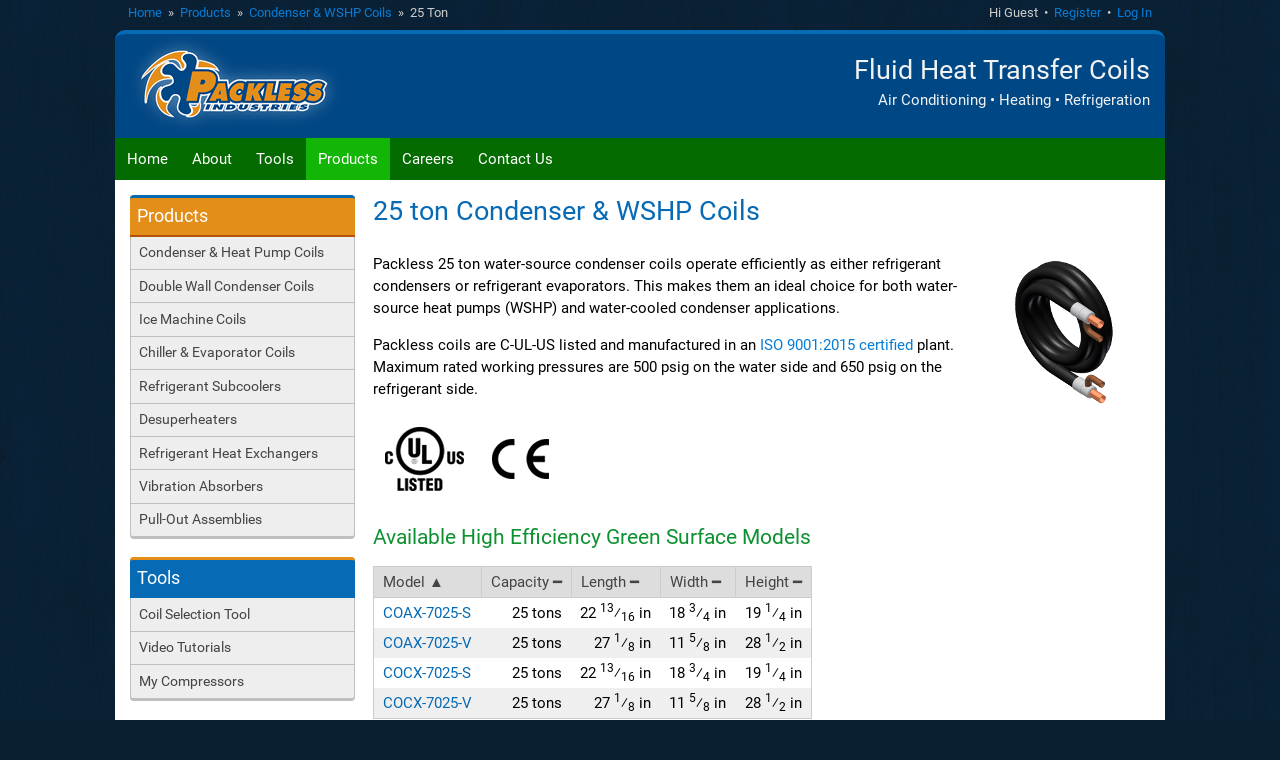

--- FILE ---
content_type: text/html; charset=utf-8
request_url: https://packless.com/products/condenser-wshp-coils/capacity/25
body_size: 2597
content:




<!DOCTYPE html>

<!--[nomin]-->
<!--[if lte IE 7]><html lang="en-US" class="noscript ie7"><![endif]-->
<!--[if IE 8]><html lang="en-US" class="noscript ie8"><![endif]-->
<!--[if IE 9]><html lang="en-US" class="noscript ie9"><![endif]-->
<!--[if gt IE 9]><!-->
<html lang="en-US" class="noscript modern">
<!--<![endif]-->
<!--[end]-->

<head>
    <!--Google tag(gtag.js)-->
    <script async src="https://www.googletagmanager.com/gtag/js?id=G-D2QWGBKJWG"></script>

    <script type="text/javascript">function gtag(){dataLayer.push(arguments)}window.dataLayer=window.dataLayer||[];gtag("js",new Date);gtag("config","G-D2QWGBKJWG");</script>

    <!-- these should be set as HTTP headers, but put them here also just in case -->
    <meta http-equiv="Content-Type" content="text/html; charset=utf-8">
    <meta http-equiv="X-UA-Compatible" content="IE=Edge">

    <!-- tell mobile devices not to assume a desktop site -->
    <meta name="viewport" content="width=device-width, initial-scale=1.0" />

    <!-- page title -->
    <title>Packless Condenser / Heat Pump Coils</title>

    <!-- meta data defined by controller -->
            <meta name="description" content="Packless condenser and heat pump coils come in multiple shapes and sizes to fit your needs.">
        
    <!-- favicon -->
    <link rel="icon" href="/favicon.ico" type="text/x-icon">

    <!-- include the master style sheet -->
    <link rel="stylesheet" type="text/css" media="all" href="/styles/packless.v1024bb546c.min.css">

    <!-- master script -->
    <script type="text/javascript" src="/scripts/packless.v1024bb546c.min.js" async defer></script>

    <!-- page specific resources -->
    

</head>

<body>
    <div id="page-wrap">

        <div id="page-utility-bar" class="flow-box">
            <div id="page-account-control" class="flow-right align-right">
                    
                        Hi Guest &nbsp;&bull;&nbsp;
                        <a href="/account/register">Register</a> &nbsp;&bull;&nbsp;
                        <a href="/login?t=%2Fproducts%2Fcondenser-wshp-coils%2Fcapacity%2F25">Log In</a>
                    
            </div>
            <div id="page-breadcrumbs">

                    
                        <a href="/">Home</a>

                            
                                &nbsp;&raquo;&nbsp;
                                <a href="/products">Products</a>
                            
                            
                                &nbsp;&raquo;&nbsp;
                                <a href="/products/condenser-wshp-coils">Condenser &amp; WSHP Coils</a>
                            

                        &nbsp;&raquo;&nbsp;
                        25 Ton
                    

            </div>
        </div>


        <div id="page-header" class="flow-box">
            <div id="page-quote" class="flow-right">
                <h1>Fluid Heat Transfer Coils</h1>
                <p>Air Conditioning &bull; Heating &bull; Refrigeration</p>
            </div>
            <a href="/">
                <img src="/images/logo-glow.png" alt="Packless Industries" />
            </a>
        </div>

        <div id="page-nav" class="flow-box">
            <ul>
                <li class="inactive">
                    <a href="/">Home</a>
                </li>
                <li class="inactive">
                    <a href="/about">About</a>
                </li>
                <li class="inactive">
                    <a href="/tools">Tools</a>
                </li>
                <li class="active">
                    <a href="/products">Products</a>
                </li>
                <li class="inactive">
                    <a href="/careers">Careers</a>
                </li>
                <li class="inactive">
                    <a href="/contact">Contact Us</a>
                </li>
            </ul>
        </div>

        <div id="content-wrap">



            <!-- page content -->
            <div id="page-content">
                <div class="flow-box">
                    





<div class="view-menu">
    


<div class="menu">
    <h3 class="menu-title">Products</h3>
    <div class="menu-content">
        <ul class="menu-list">
            <li><a href="/products/condenser-wshp-coils">Condenser &amp; Heat Pump Coils</a></li>
            <li><a href="/products/double-wall-condensers">Double Wall Condenser Coils</a></li>
            <li><a href="/products/ice-machine-coils">Ice Machine Coils</a></li>
            <li><a href="/products/chiller-coils">Chiller &amp; Evaporator Coils</a></li>
            <li><a href="/products/refrigerant-subcoolers">Refrigerant Subcoolers</a></li>
            <li><a href="/products/desuperheaters">Desuperheaters</a></li>
            <li><a href="/products/refrigerant-heat-exchangers">Refrigerant Heat Exchangers</a></li>
            <li><a href="/products/vibration-absorbers">Vibration Absorbers</a></li>
            <li><a href="/products/pull-out-assemblies">Pull-Out Assemblies</a></li>
        </ul>
    </div>
</div>

<br>

<div class="menu">
    <h3 class="menu-title downloads-title">Tools</h3>
    <div class="menu-content">
        <ul class="menu-list">
            <li><a href="/tools/coil-selection">Coil Selection Tool</a></li>
            <li><a href="/tools/tutorials">Video Tutorials</a></li>
            <li><a href="/tools/compressors">My Compressors</a></li>
        </ul>
    </div>
</div>

<br/>


<br />



<br>

<div class="logo-strip align-center">

    <img alt="Made in America" src="/images/usa.png" />

    <a href="https://ahr26.mapyourshow.com/8_0/exhibitor/exhibitor-details.cfm?exhid=1916AHR" target="_blank">
        <img alt="AHR Expo 2026" src="/images/AHRExpo2026.jpg" />
    </a>

    <a target="_blank" href="/pdf/iso-cert-2025r.pdf">
        <img alt="ISO 9001 Certification" src="/images/iso9001.png" />
    </a>

    <br>
</div>



</div>


<div class="view view-with-menu">
    <h1 class="view-title">25 ton Condenser & WSHP Coils</h1>

    <div id="article-summary" class="flow-box">

        <div class="flow-right callout-right">
            <img src="/images/thumbs/double-wound-helix.png" alt="Condenser & WSHP Coil" />
        </div>

        <p>
            Packless 25 ton water-source condenser coils operate efficiently as either refrigerant
            condensers or refrigerant evaporators. This makes them an ideal choice for both water-source heat pumps
            (WSHP) and water-cooled condenser applications.
        </p>
        <p>
            Packless coils are C-UL-US listed and manufactured in an
            <a target="_blank" href="/pdf/iso-cert-2025r.pdf">ISO 9001:2015 certified</a> plant.
            Maximum rated working pressures are 500 psig on the water side and 650 psig on the refrigerant side.
        </p>

        <div>
            <div class="mark-ul-listed"></div>
            <div class="mark-ce"></div>
        </div>

        <h2 id="models"><span class="green">Available High Efficiency Green Surface Models</span></h2>
        <table class="product-table">
            <thead>
                <tr>
                    <th class="active">
                        <a href="?sort=model&amp;dir=d#models">
                            Model&nbsp;▲
                        </a>
                    </th>
                    <th class="inactive">
                        <a href="?sort=capacity&amp;dir=a#models">
                            Capacity&nbsp;━
                        </a>
                    </th>
                    <th class="inactive">
                        <a href="?sort=length&amp;dir=a#models">
                            Length&nbsp;━
                        </a>
                    </th>
                    <th class="inactive">
                        <a href="?sort=width&amp;dir=a#models">
                            Width&nbsp;━
                        </a>
                    </th>
                    <th class="inactive">
                        <a href="?sort=height&amp;dir=a#models">
                            Height&nbsp;━
                        </a>
                    </th>
                </tr>
            </thead>
            <tbody>
                    <tr>
                        <td class="head">
                            <a href="/products/condenser-wshp-coils/coax-7025-s">
                                COAX-7025-S
                            </a>
                        </td>
                        <td class="align-right">
                            <a href="/products/condenser-wshp-coils/coax-7025-s">
                                25&nbsp;tons
                            </a>
                        </td>
                        <td class="align-right">
                            <a href="/products/condenser-wshp-coils/coax-7025-s">
                                22 <span class="fraction"><sup>13</sup>&frasl;<sub>16</sub></span>&nbsp;in
                            </a>
                        </td>
                        <td class="align-right">
                            <a href="/products/condenser-wshp-coils/coax-7025-s">
                                18 <span class="fraction"><sup>3</sup>&frasl;<sub>4</sub></span>&nbsp;in
                            </a>
                        </td>
                        <td class="align-right">
                            <a href="/products/condenser-wshp-coils/coax-7025-s">
                                19 <span class="fraction"><sup>1</sup>&frasl;<sub>4</sub></span>&nbsp;in
                            </a>
                        </td>
                    </tr>
                    <tr>
                        <td class="head">
                            <a href="/products/condenser-wshp-coils/coax-7025-v">
                                COAX-7025-V
                            </a>
                        </td>
                        <td class="align-right">
                            <a href="/products/condenser-wshp-coils/coax-7025-v">
                                25&nbsp;tons
                            </a>
                        </td>
                        <td class="align-right">
                            <a href="/products/condenser-wshp-coils/coax-7025-v">
                                27 <span class="fraction"><sup>1</sup>&frasl;<sub>8</sub></span>&nbsp;in
                            </a>
                        </td>
                        <td class="align-right">
                            <a href="/products/condenser-wshp-coils/coax-7025-v">
                                11 <span class="fraction"><sup>5</sup>&frasl;<sub>8</sub></span>&nbsp;in
                            </a>
                        </td>
                        <td class="align-right">
                            <a href="/products/condenser-wshp-coils/coax-7025-v">
                                28 <span class="fraction"><sup>1</sup>&frasl;<sub>2</sub></span>&nbsp;in
                            </a>
                        </td>
                    </tr>
                    <tr>
                        <td class="head">
                            <a href="/products/condenser-wshp-coils/cocx-7025-s">
                                COCX-7025-S
                            </a>
                        </td>
                        <td class="align-right">
                            <a href="/products/condenser-wshp-coils/cocx-7025-s">
                                25&nbsp;tons
                            </a>
                        </td>
                        <td class="align-right">
                            <a href="/products/condenser-wshp-coils/cocx-7025-s">
                                22 <span class="fraction"><sup>13</sup>&frasl;<sub>16</sub></span>&nbsp;in
                            </a>
                        </td>
                        <td class="align-right">
                            <a href="/products/condenser-wshp-coils/cocx-7025-s">
                                18 <span class="fraction"><sup>3</sup>&frasl;<sub>4</sub></span>&nbsp;in
                            </a>
                        </td>
                        <td class="align-right">
                            <a href="/products/condenser-wshp-coils/cocx-7025-s">
                                19 <span class="fraction"><sup>1</sup>&frasl;<sub>4</sub></span>&nbsp;in
                            </a>
                        </td>
                    </tr>
                    <tr>
                        <td class="head">
                            <a href="/products/condenser-wshp-coils/cocx-7025-v">
                                COCX-7025-V
                            </a>
                        </td>
                        <td class="align-right">
                            <a href="/products/condenser-wshp-coils/cocx-7025-v">
                                25&nbsp;tons
                            </a>
                        </td>
                        <td class="align-right">
                            <a href="/products/condenser-wshp-coils/cocx-7025-v">
                                27 <span class="fraction"><sup>1</sup>&frasl;<sub>8</sub></span>&nbsp;in
                            </a>
                        </td>
                        <td class="align-right">
                            <a href="/products/condenser-wshp-coils/cocx-7025-v">
                                11 <span class="fraction"><sup>5</sup>&frasl;<sub>8</sub></span>&nbsp;in
                            </a>
                        </td>
                        <td class="align-right">
                            <a href="/products/condenser-wshp-coils/cocx-7025-v">
                                28 <span class="fraction"><sup>1</sup>&frasl;<sub>2</sub></span>&nbsp;in
                            </a>
                        </td>
                    </tr>
            </tbody>
        </table>
            <h2 id="models2">Available Classic Models</h2>
        <table class="product-table">
            <thead>
                <tr>
                    <th class="active">
                        <a href="?sort=model&amp;dir=d#models2">
                            Model&nbsp;▲
                        </a>
                    </th>
                    <th class="inactive">
                        <a href="?sort=capacity&amp;dir=a#models2">
                            Capacity&nbsp;━
                        </a>
                    </th>
                    <th class="inactive">
                        <a href="?sort=length&amp;dir=a#models2">
                            Length&nbsp;━
                        </a>
                    </th>
                    <th class="inactive">
                        <a href="?sort=width&amp;dir=a#models2">
                            Width&nbsp;━
                        </a>
                    </th>
                    <th class="inactive">
                        <a href="?sort=height&amp;dir=a#models2">
                            Height&nbsp;━
                        </a>
                    </th>
                </tr>
            </thead>
            <tbody>
                    <tr>
                        <td class="head">
                            <a href="/products/condenser-wshp-coils/coax-3025-s">
                                COAX-3025-S
                            </a>
                        </td>
                        <td class="align-right">
                            <a href="/products/condenser-wshp-coils/coax-3025-s">
                                25&nbsp;tons
                            </a>
                        </td>
                        <td class="align-right">
                            <a href="/products/condenser-wshp-coils/coax-3025-s">
                                22 <span class="fraction"><sup>13</sup>&frasl;<sub>16</sub></span>&nbsp;in
                            </a>
                        </td>
                        <td class="align-right">
                            <a href="/products/condenser-wshp-coils/coax-3025-s">
                                18 <span class="fraction"><sup>3</sup>&frasl;<sub>4</sub></span>&nbsp;in
                            </a>
                        </td>
                        <td class="align-right">
                            <a href="/products/condenser-wshp-coils/coax-3025-s">
                                19 <span class="fraction"><sup>1</sup>&frasl;<sub>4</sub></span>&nbsp;in
                            </a>
                        </td>
                    </tr>
                    <tr>
                        <td class="head">
                            <a href="/products/condenser-wshp-coils/cocx-3025-s">
                                COCX-3025-S
                            </a>
                        </td>
                        <td class="align-right">
                            <a href="/products/condenser-wshp-coils/cocx-3025-s">
                                25&nbsp;tons
                            </a>
                        </td>
                        <td class="align-right">
                            <a href="/products/condenser-wshp-coils/cocx-3025-s">
                                22 <span class="fraction"><sup>13</sup>&frasl;<sub>16</sub></span>&nbsp;in
                            </a>
                        </td>
                        <td class="align-right">
                            <a href="/products/condenser-wshp-coils/cocx-3025-s">
                                18 <span class="fraction"><sup>3</sup>&frasl;<sub>4</sub></span>&nbsp;in
                            </a>
                        </td>
                        <td class="align-right">
                            <a href="/products/condenser-wshp-coils/cocx-3025-s">
                                19 <span class="fraction"><sup>1</sup>&frasl;<sub>4</sub></span>&nbsp;in
                            </a>
                        </td>
                    </tr>
            </tbody>
        </table>

    </div>

</div>



                </div>
            </div>

        </div>


        <!-- page footer -->
        <div id="page-footer" class="align-center">
            <p>
                Copyright &copy; 2017-2026 Packless Metal Hose, Inc.
            </p>
            <p>
                <a href="/">Home</a> &nbsp;|&nbsp;
                <a href="/about">About</a> &nbsp;|&nbsp;
                <a href="/tools">Tools</a> &nbsp;|&nbsp;
                <a href="/products">Products</a> &nbsp;|&nbsp;
                <a href="/careers">Careers</a> &nbsp;|&nbsp;
                <a href="/contact">Contact</a>
                <br>
                <a href="/privacy">Privacy Policy</a> &nbsp;|&nbsp;
                <a href="/termsofservice">Terms of Service</a>
            </p>
            <p>
                +1 (800) 347-4859 &nbsp;|&nbsp; +1 (254) 666-7700<br>
                8401 Imperial Dr &nbsp;|&nbsp; Waco, Texas 76712
            </p>
        </div>

    </div>

    

    <script type="text/javascript">(function(n,t,i,r,u,f,e){n.GoogleAnalyticsObject=u;n[u]=n[u]||function(){(n[u].q=n[u].q||[]).push(arguments)};n[u].l=1*new Date;f=t.createElement(i);e=t.getElementsByTagName(i)[0];f.async=1;f.src=r;e.parentNode.insertBefore(f,e)})(window,document,"script","https://www.google-analytics.com/analytics.js","ga");ga("create","UA-99076748-1","auto");ga("set","anonymizeIp",!0);ga("set","forceSSL",!0);ga("send","pageview");</script>

</body>



</html>

